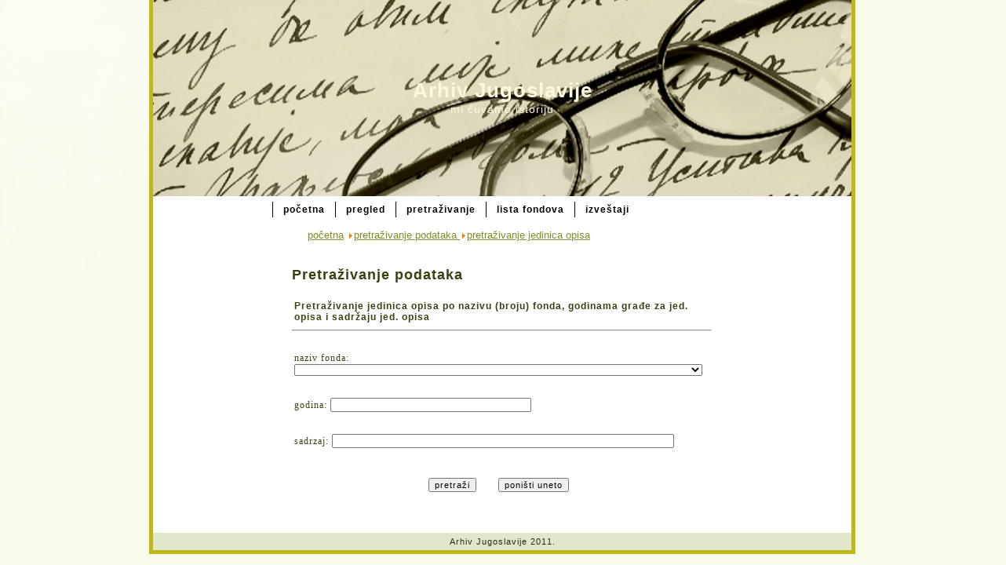

--- FILE ---
content_type: text/html; charset=UTF-8
request_url: http://inventar.arhivyu.rs/pretraga_brfonda_godina_sadrzaja.php
body_size: 18313
content:
<!DOCTYPE html PUBLIC "-//W3C//DTD XHTML 1.0 Transitional//EN" "http://www.w3.org/TR/xhtml1/DTD/xhtml1-transitional.dtd">
<html xmlns="http://www.w3.org/1999/xhtml" xml:lang="en-gb" lang="en-gb" >
 <head>
     <base href="/" />
  <meta http-equiv="X-UA-Compatible" content="IE=7" />
  <meta http-equiv="content-type" content="text/html; charset=utf-8" />
  <title>Pretraživanje podataka o jedinicama opisa fondova - Arhiv Jugoslavije</title>
  
  <script type="text/javascript" src="./media/system/js/mootools.js"></script>
  <script type="text/javascript" src="./media/system/js/caption.js"></script>
  
  <link rel="stylesheet" href="./templates/system/css/system.css" type="text/css" />
  <link rel="stylesheet" href="./templates/system/css/general.css" type="text/css" />
  
  <link rel="stylesheet" type="text/css" href="./style.css" />
  
  <script type="text/javascript" src="./templates/script.js"></script>
  <script type="text/javascript">
	function ResetForm() 
	{
		var form = document.forms[0];
		form.oznakafonda.value = "";
		form.txtgod.value = "";
		form.keyword.value = "";	
	}
</script>

 </head>
<body>
<div class="PageBackgroundGlare">
 <div class="PageBackgroundGlareImage"></div>
</div>
<div class="Main">
<div class="Sheet">
 <div class="Sheet-tl"></div>
 <div class="Sheet-tr"><div></div></div>
 <div class="Sheet-bl"><div></div></div>
 <div class="Sheet-br"><div></div></div>
 <div class="Sheet-tc"><div></div></div>
 <div class="Sheet-bc"><div></div></div>
 <div class="Sheet-cl"><div></div></div>
 <div class="Sheet-cr"><div></div></div>
 <div class="Sheet-cc"></div>
 <div class="Sheet-body">
<div class="Header">
 <div class="Header-c"></div>
<div class="logo">
 <h1 id="name-text" class="logo-name"><a href="./">Arhiv Jugoslavije</a></h1>
 <div id="slogan-text" class="logo-text">mi čuvamo istoriju</div>
</div>
 
</div>
<div class="nav">
<ul class="artmenu">
    <li><class="mainlevel-nav">&nbsp;&nbsp;&nbsp;&nbsp;&nbsp;&nbsp;&nbsp;&nbsp;&nbsp;&nbsp;&nbsp;&nbsp;&nbsp;&nbsp;&nbsp;&nbsp;&nbsp;&nbsp;&nbsp;&nbsp;&nbsp;&nbsp;&nbsp;&nbsp;&nbsp;&nbsp;&nbsp;&nbsp;&nbsp;&nbsp;&nbsp;&nbsp;&nbsp;&nbsp;&nbsp;&nbsp;&nbsp;</li>
	<li><a href="./" class="mainlevel-nav" ><span><span>početna</span></span></a></li>	
    <li><a href="./pregled_podataka.php" class="mainlevel-nav" ><span><span>pregled</span></span></a></li>
    <li><a href="./pretrazivanje_podataka.php" class="mainlevel-nav" ><span><span>pretraživanje</span></span></a></li>
    <li><a href="./lista_fondova.php" class="mainlevel-nav" ><span><span>lista fondova</span></span></a></li>
	<li><a href="./izvestaji.php" class="mainlevel-nav" ><span><span>izveštaji</span></span></a></li>
</ul><div class="l"></div><div class="r"><div></div></div></div>
<div class="contentLayout">
<div class="sidebar1">
<div class="Block">
 <div class="Block-body">
 
<div class="BlockContent">
 <div class="BlockContent-body">
 
 </div>
</div>
 
 </div>
</div>
</div>
<div class="content">
<span class="breadcrumbs pathway">
<a href="./" class="pathway">početna</a> <img src="./images1/M_images/arrow.png" alt=""  /><a href="./pretrazivanje_podataka.php" class="pathway">pretraživanje podataka </a><img src="./images1/M_images/arrow.png" alt=""  /><a href="./pretraga_jedinica_opisa.php" class="pathway">pretraživanje jedinica opisa </a></span>
<br />

<div class="componentheading">
	Pretraživanje podataka</div>
<table class="blog" cellpadding="0" cellspacing="0">
<tr>
	<td valign="top">
					<div>
		
<table class="contentpaneopen">
<tr>
		<td class="contentheading" width="100%">
					<b>Pretraživanje jedinica opisa po nazivu (broju) fonda, godinama građe za jed. opisa i sadržaju jed. opisa</b>
		</td>
				
</tr>
</table>
<table class="contentpaneopen">
<hr />
<tr>
<td valign="top" colspan="2">

</td>
</tr>
 
<tr>
	<td colspan="2">
<br />
<table cellspacing="0" cellpadding="0" >
		<tr><td><span>

		<form action="./prikaz_pretrage_brfonda_godina_sadrzaja.php" name="pretraga_brfonda_godina_sadrzaja" method="get" enctype="multipart/form-data" >
		
		<div>
		
		<span style="font-family: Tahoma, Verdana, MS Sans Serif; font-size: 9pt;" >naziv fonda:&nbsp;&nbsp;&nbsp;</span>
		<br />
		
		<select style="font-family: Trebuchet MS, Tahoma, Verdana, MS Sans Serif; font-size: 8pt; width: 520px;" name="oznakafonda" id="oznakafonda">
			<option value="" selected="selected" ></option>	
							<option value=141 >ANTIFAŠISTIČKI FRONT ŽENA JUGOSLAVIJE - 141</option>
								<option value=124 >APOTEKARSKA KOMORA KRALJEVINE JUGOSLAVIJE - 124</option>
								<option value=101 >BALKANSKI INSTITUT - 101</option>
								<option value=76 >CENTRALA INDUSTRIJSKIH KORPORACIJA KRALJEVINE JUGOSLAVIJE - 76</option>
								<option value=77 >CENTRALNA UPRAVA ZA TRGOVINSKI PROMET SA INOSTRANSTVOM - 77</option>
								<option value=38 >CENTRALNI PRESBIRO PREDSEDNIŠTVA MINISTARSKOG SAVETA KRALJEVINE JUGOSLAVIJE - 38</option>
								<option value=117 >CENTRALNO VEĆE SAVEZA SINDIKATA JUGOSLAVIJE - 117</option>
								<option value=339 >DELEGACIJA KRALJEVINE JUGOSLAVIJE PRI KOMISIJI ZA REPARACIJE U PARIZU - 339</option>
								<option value=126 >DIREKCIJA JUGOSLOVENSKE SLOBODNE ZONE U SOLUNU - 126</option>
								<option value=625 >DIREKCIJA ZA ELEKTRIFIKACIJU SAVETA ZA ENERGETIKU I EKSTRAKTIVNU INDUSTRIJU VLADE FNRJ - 625</option>
								<option value=125 >DRŽAVNA HIPOTEKARNA BANKA - 125</option>
								<option value=61 >DRŽAVNO OMLADINSKO GRAĐEVINSKO PREDUZEĆE - AUTOPUT - 61</option>
								<option value=58 >EKONOMSKI INSTITUT - 58</option>
								<option value=103 >EMIGRANTSKA VLADA KRALJEVINE JUGOSLAVIE - 103</option>
								<option value=23 >GENERALNA DIREKCIJA METALURGIJE VLADE FNRJ - 23</option>
								<option value=146 >GENERALNA DIREKCIJA SAVEZNE HEMIJSKE INDUSTRIJE - 146</option>
								<option value=140 >GENERALNA DIREKCIJA SAVEZNE METALNE INDUSTRIJE - 140</option>
								<option value=106 >GENERALNA DIREKCIJA ZA CRNU METALURGIJU VLADE FNRJ - 106</option>
								<option value=107 >GENERALNA DIREKCIJA ZA MAŠINOGRADNJU VLADE FNRJ - 107</option>
								<option value=44 >GENERALNA DIREKCIJA ZA NAFTU I PLIN MINISTARSTVA RUDARSTVA VLADE FNRJ - 44</option>
								<option value=139 >GENERALNA DIREKCIJA ZA PROIZVODNJU I PRERADU NAFTE VLADE FNRJ - 139</option>
								<option value=131 >GENERALNA DIREKCIJA ZA UGALJ MINISTARSTVA RUDARSTVA VLADE FNRJ - 131</option>
								<option value=421 >GENERALNI KONZULAT KJ U HAMBURGU - 421</option>
								<option value=765 >GENERALNI KONZULAT KRALJEVINE JUGOSLAVIJE U BUENOS AJRESU - 765</option>
								<option value=411 >GENERALNI KONZULAT KRALJEVINE JUGOSLAVIJE U CARIGRADU - 411</option>
								<option value=414 >GENERALNI KONZULAT KRALJEVINE JUGOSLAVIJE U ČIKAGU - 414</option>
								<option value=430 >GENERALNI KONZULAT KRALJEVINE JUGOSLAVIJE U JERUSALIMU - 430</option>
								<option value=390 >GENERALNI KONZULAT KRALJEVINE JUGOSLAVIJE U KEJPTAUNU - 390</option>
								<option value=420 >GENERALNI KONZULAT KRALJEVINE JUGOSLAVIJE U MONTREALU - 420</option>
								<option value=449 >GENERALNI KONZULAT KRALJEVINE JUGOSLAVIJE U NJUJORKU - 449</option>
								<option value=410 >GENERALNI KONZULAT KRALJEVINE JUGOSLAVIJE U ŽENEVI - 410</option>
								<option value=760 >GENERALNI KONZULAT KRALJEVINE SHS U BUDIMPEŠTI - 760</option>
								<option value=754 >GENERALNI KONZULAT KRALJEVINE SHS U BUKUREŠTU - 754</option>
								<option value=134 >GLAVNA DIREKCIJA SAVEZNE ELEKTROINDUSTRIJE - 134</option>
								<option value=133 >GLAVNA DIREKCIJA SAVEZNE INDUSTRIJE VATROSTALNOG MATERIJALA - 133</option>
								<option value=333 >GLAVNA DRŽAVNA ARBITRAŽA - 333</option>
								<option value=35 >GLAVNA INVALIDSKA UPRAVA - 35</option>
								<option value=532 >GLAVNA UPRAVA POMORSTVA - 532</option>
								<option value=129 >GLAVNA UPRAVA ZA PLAN - 129</option>
								<option value=108 >GLAVNE DIREKCIJE SAVEZNE INDUSTRIJE MOTORA - 108</option>
								<option value=784 >ISELJENIČKO IZASLANSTVO KJ ZA JUŽNU AMERIKU U BUENOS AJRESU - 784</option>
								<option value=80 >JOVAN JOVANOVIĆ -PIŽON - 80</option>
								<option value=97 >KOMISIJA ZA AGRARNU REFORMU I KOLONIZACIJU VLADE FNRJ, 1946-1948. - 97</option>
								<option value=127 >KOMISIJA ZA VANREDNI UVOZ PREHRAMBENIH ARTIKALA VLADE FNRJ - 127</option>
								<option value=556 >KOMITET ZA ELEKTROPRIVREDU VLADE FNRJ - 556</option>
								<option value=314 >KOMITET ZA KULTURU I UMETNOST VLADE FNRJ - 314</option>
								<option value=315 >KOMITET ZA ŠKOLE I NAUKU PRI VLADI FNRJ - 315</option>
								<option value=33 >KOMITET ZA SOCIJALNO STARANJE VLADE FNRJ - 33</option>
								<option value=182 >KOMITET ZA ZAKONODAVSTVO I IZGRADNJU NARODNE VLASTI VLADE FNRJ - 182</option>
								<option value=31 >KOMITET ZA ZAŠTITU NARODNOG ZDRAVLJA - 31</option>
								<option value=437 >KONZULAT KRALJEVINE JUGOSLAVIJE U PEČUJU - 437</option>
								<option value=772 >KONZULAT KRALJEVINE SRBA HRVATA I SLOVENACA U DENVERU - 772</option>
								<option value=102 >KRAKOV STANISLAV - 102</option>
								<option value=74 >KRALJEV DVOR - 74</option>
								<option value=448 >KRALJEVSKI JUGOSLOVENSKI INFORMACIONI CENTAR U NJUJORKU - 448</option>
								<option value=85 >MARKOVIĆ LAZAR - 85</option>
								<option value=100 >MASONSKE LOŽE U JUGOSLAVIJI - 100</option>
								<option value=138 >MINISTARSKI SAVET KRALJEVINE JUGOSLAVIJE - 138</option>
								<option value=161 >MINISTARSTVO DRŽAVNIH NABAVKI VLADE FNRJ - 161</option>
								<option value=11 >MINISTARSTVO ELEKTROPRIVREDE VLADE FNRJ - 11</option>
								<option value=70 >MINISTARSTVO FINANSIJA KRALJEVINE JUGOSLAVIJE - 70</option>
								<option value=71 >MINISTARSTVO FIZIČKOG VASPITANJA KRALJEVINE JUGOSLAVIJE - 71</option>
								<option value=17 >MINISTARSTVO INDUSTRIJE VLADE FNRJ - 17</option>
								<option value=334 >MINISTARSTVO INOSTRANIH POSLOVA KRALJEVINE JUGOSLAVIJE - 334</option>
								<option value=10 >MINISTARSTVO LAKE INDUSTRIJE VLADE FNRJ - 10</option>
								<option value=671 >MINISTARSTVO NARODNOG ZDRAVLJA DFJ - 671</option>
								<option value=67 >MINISTARSTVO POLJOPRIVREDE KRALJEVINE JUGOSLAVIJE - 67</option>
								<option value=552 >MINISTARSTVO POMORSTVA VLADE FNRJ - 552</option>
								<option value=63 >MINISTARSTVO PRAVDE KRALJEVINE JUGOSLAVIJE - 63</option>
								<option value=49 >MINISTARSTVO PRAVOSUĐA VLADE FNRJ - 49</option>
								<option value=66 >MINISTARSTVO PROSVETE KRALJEVINE JUGOSLAVIJE - 66</option>
								<option value=313 >MINISTARSTVO PROSVETE VLADE FNRJ - 313</option>
								<option value=25 >MINISTARSTVO RADA VLADE FNRJ - 25</option>
								<option value=24 >MINISTARSTVO RUDARSTVA VLADE FNRJ - 24</option>
								<option value=642 >MINISTARSTVO SOCIJALNE POLITIKE DFJ - 642</option>
								<option value=39 >MINISTARSTVO SOCIJALNE POLITIKE I NARODNOG ZDRAVLJA KRALJEVINE JUGOSLAVIJE - 39</option>
								<option value=68 >MINISTARSTVO ŠUMA I RUDNIKA KRALJEVINE JUGOSLAVIJE - 68</option>
								<option value=16 >MINISTARSTVO TEŠKE INDUSTRIJE VLADE FNRJ - 16</option>
								<option value=65 >MINISTARSTVO TRGOVINE I INDUSTRIJE KRALJEVINE JUGOSLAVIJE - 65</option>
								<option value=163 >MINISTARSTVO TRGOVINE I SNABDEVANJA VLADE FNRJ - 163</option>
								<option value=14 >MINISTARSTVO UNUTRAŠNJIH POSLOVA KRALJEVINE JUGOSLAVIJE - 14</option>
								<option value=69 >MINISTARSTVO VERA KRALJEVINE SRBA, HRVATA I SLOVENACA - 69</option>
								<option value=22 >MINISTARSTVO ZA FEDERALNE JEDINICE DFJ - 22</option>
								<option value=3 >MINISTARSTVO ZA KONSTITUANTU - 3</option>
								<option value=164 >MINISTARSTVO ŽELEZNICA VLADE FNRJ - 164</option>
								<option value=72 >NARODNA SKUPŠTINA KRALJEVINE JUGOSLAVIJE - 72</option>
								<option value=151 >OPŠTE JUGOSLOVENSKO BANKARSKO DRUŠTVO A.D. - 151</option>
								<option value=875 >POČASNI KONZULAT KRALJEVINE JUGOSLAVIJE U PARANI - 875</option>
								<option value=305 >POPOVIĆ ĐURA - 305</option>
								<option value=385 >POSLANSTVO KRALJEVINE JUGOSLAVIJE U ARGENTINI - BUENOS AJRES - 385</option>
								<option value=392 >POSLANSTVO KRALJEVINE JUGOSLAVIJE U BELGIJI - BRISEL - 392</option>
								<option value=388 >POSLANSTVO KRALJEVINE JUGOSLAVIJE U FRANCUSKOJ - PARIZ - 388</option>
								<option value=373 >POSLANSTVO KRALJEVINE JUGOSLAVIJE U ITALIJI - RIM - 373</option>
								<option value=439 >POSLANSTVO KRALJEVINE JUGOSLAVIJE U KANADI - OTAVA - 439</option>
								<option value=396 >POSLANSTVO KRALJEVINE JUGOSLAVIJE U MAĐARSKOJ - BUDIMPEŠTA - 396</option>
								<option value=380 >POSLANSTVO KRALJEVINE JUGOSLAVIJE U PORTUGALIJI - LISABON - 380</option>
								<option value=395 >POSLANSTVO KRALJEVINE JUGOSLAVIJE U RUMUNIJI - BUKUREŠT - 395</option>
								<option value=371 >POSLANSTVO KRALJEVINE JUGOSLAVIJE U SJEDINJENIM AMERIČKIM DRŽAVAMA - VAŠINGTON - 371</option>
								<option value=382 >POSLANSTVO KRALJEVINE JUGOSLAVIJE U ŠVEDSKOJ - STOKHOLM - 382</option>
								<option value=370 >POSLANSTVO KRALJEVINE JUGOSLAVIJE U TURSKOJ - CARIGRAD - 370</option>
								<option value=341 >POSLANSTVO KRALJEVINE JUGOSLAVIJE U VELIKOJ BRITANIJI – LONDON - 341</option>
								<option value=50 >PREDSEDNIŠTVO VLADE FNRJ - 50</option>
								<option value=15 >PREZIDIJUM NARODNE SKUPŠTINE FNRJ - 15</option>
								<option value=40 >PRIVREDNI SAVET VLADE FNRJ - 40</option>
								<option value=54 >REPARACIONA KOMISIJA PRI VLADI FNRJ - 54</option>
								<option value=99 >ROTARY INTERNATIONAL - 77 DISTRIKT - 99</option>
								<option value=83 >SAVA N. KOSANOVIĆ - 83</option>
								<option value=55 >SAVET AKADEMIJA NAUKA I UMETNOSTI SFRJ - 55</option>
								<option value=59 >SAVET ZA ENERGETIKU I EKSTRAKTIVNU INDUSTRIJU VLADE FNRJ - 59</option>
								<option value=6 >SAVET ZA MAŠINOGRADNJU VLADE FNRJ - 6</option>
								<option value=36 >SAVET ZA NARODNO ZDRAVLJE I SOCIJALNU POLITIKU VLADE FNRJ - 36</option>
								<option value=317 >SAVET ZA NAUKU I KULTURU VLADE FNRJ - 317</option>
								<option value=4 >SAVET ZA POLJOPRIVREDU I ŠUMARSTVO VLADE FNRJ - 4</option>
								<option value=109 >SAVET ZA PRERAĐIVAČKU INDUSTRIJU VLADE FNRJ - 109</option>
								<option value=167 >SAVET ZA PROMET ROBOM VLADE FNRJ - 167</option>
								<option value=170 >SAVET ZA ZAKONODAVSTVO I IZGRADNJU NARODNE VLASTI VLADE FNRJ - 170</option>
								<option value=145 >SAVEZ STUDENATA JUGOSLAVIJE - 145</option>
								<option value=128 >SAVEZNA DRŽAVNA ARBITRAŽA - 128</option>
								<option value=559 >SAVEZNA KOMISIJA ZA KULTURNE VEZE S INOSTRANSTVOM - 559</option>
								<option value=177 >SAVEZNA KOMISIJA ZA NUKLEARNU ENERGIJU - 177</option>
								<option value=147 >SAVEZNA KOMISIJA ZA PREGLED FILMOVA - 147</option>
								<option value=41 >SAVEZNA PLANSKA KOMISIJA - 41</option>
								<option value=187 >SAVEZNA UPRAVA ZA INVESTICIONU IZGRADNJU - 187</option>
								<option value=778 >SAVEZNI DRŽAVNI TUŽILAC - 778</option>
								<option value=320 >SAVEZNI KOMITET ZA NAUKU I KULTURU - 320</option>
								<option value=577 >SAVEZNI KOMITET ZA RAD I ZAPOŠLJAVANJE - 577</option>
								<option value=578 >SAVEZNI KOMITET ZA RAD, ZDRAVSTVO I SOCIJALNU ZAŠTITU - 578</option>
								<option value=582 >SAVEZNI KOMITET ZA ZDRAVSTVO I SOCIJALNU ZAŠTITU - 582</option>
								<option value=319 >SAVEZNI SAVET ZA OBRAZOVANJE I KULTURU - 319</option>
								<option value=586 >SAVEZNI SAVET ZA RAD - 586</option>
								<option value=587 >SAVEZNI SAVET ZA ZDRAVSTVO I SOCIJALNU POLITKU - 587</option>
								<option value=318 >SAVEZNI SEKRETARIJAT ZA OBRAZOVANJE I KULTURU - 318</option>
								<option value=597 >SAVEZNI SEKRETARIJAT ZA RAD - 597</option>
								<option value=598 >SAVEZNI SEKRETARIJAT ZA RAD I SOCIJALNU POLITIKU - 598</option>
								<option value=212 >SAVEZNI SUD - 212</option>
								<option value=130 >SAVEZNO IZVRŠNO VEĆE - 130</option>
								<option value=215 >SAVEZNO JAVNO TUŽILAŠTVO - 215</option>
								<option value=605 >SEKRETARIJAT SIV-a ZA NARODNO ZDRAVLJE - 605</option>
								<option value=610 >SEKRETARIJAT ZA NARODNO ZDRAVLJE I SOCIJALNU ZAŠTITU - 610</option>
								<option value=702 >SINDIKAT GRAFIČKIH RADNIKA JUGOSLAVIJE - 702</option>
								<option value=142 >SOCIJALISTIČKI SAVEZ RADNOG NARODA JUGOSLAVIJE - 142</option>
								<option value=137 >SREDIŠNJA UPRAVA ZA POSREDOVANJE RADA - 137</option>
								<option value=37 >STOJADINOVIĆ MILAN - 37</option>
								<option value=81 >STOŠOVIĆ DOBRIVOJE - 81</option>
								<option value=52 >UPRAVA ZA SPOLJNU TRGOVINU FNRJ - 52</option>
								<option value=75 >URED ZA KONTROLU CENA KRALJEVINE JUGOSLAVIJE - 75</option>
								<option value=96 >USTANOVE AGRARNE REFORME KRALJEVINE JUGOSLAVIJE - 96</option>
								<option value=213 >VRHOVNI PRIVREDNI SUD - 213</option>
								<option value=406 >ZEČEVIĆ MIODRAG - 406</option>
						</select>
		<br /><br /><br />
		<span style="font-family: Tahoma, Verdana, MS Sans Serif; font-size: 9pt;" >godina: </span>
		<input type="text" name="txtgod" value="" size="40" />
		<br /><br /><br />
		<span style="font-family: Tahoma, Verdana, MS Sans Serif; font-size: 9pt;" >sadrzaj: </span>
		<input type="text" name="keyword" value="" size="70" />
		<br />
		<br /><br />
						
        <div align="center" style="clear: both; display: block; padding-bottom: 10px; padding-top: 10px;">
         
			<input type="submit" name="pretrazi" value="pretraži" />
			&nbsp;&nbsp;&nbsp;&nbsp;&nbsp;
			<input type="reset" name="ponisti" value="poništi uneto" onclick="ResetForm();" />
 
        </div>
		</div>
		</form>
		
		</td></tr>
		
	</table>
	
	</td>
		</tr>
		</table>
		<span class="article_separator">&nbsp;</span>
			</div>
		<tr>
		<td valign="top" align="center">
		<br />
		</td>
		</tr>
		<tr>
		<td valign="top" align="center">
			</td>
		</tr>
		</table>
 
		</div><div class="sidebar2">

</div> 
</div>
<div class="clear-float"></div>
<div class="Footer">
 <div class="Footer-inner">
  
  <div class="Footer-text"><p>Arhiv Jugoslavije 2011.<br/></p>
</div>
 </div>
 <div class="Footer-background"></div>
</div>
 </div>
</div>
</div>
</body> 
</html>